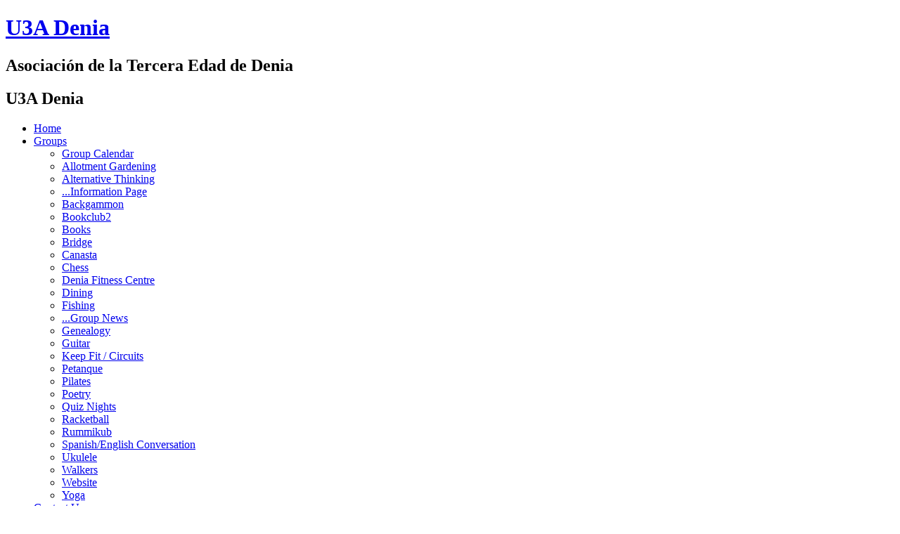

--- FILE ---
content_type: text/html; charset=UTF-8
request_url: https://u3adenia.com/pages/group.php?page=37
body_size: 2246
content:
<!DOCTYPE html PUBLIC "-//W3C//DTD XHTML 1.0 Strict//EN" "http://www.w3.org/TR/xhtml1/DTD/xhtml1-strict.dtd">
<html xmlns="http://www.w3.org/1999/xhtml">
<head>
<meta http-equiv="content-type" content="text/html; charset=utf-8" />
<title>U3A Denia - Rummikub</title>
<meta name="keywords" content="" />
<meta name="description" content="" />
<link rel="shortcut icon" type="image/png" href="../favicon.png"/>
<link href="../css/default.css" rel="stylesheet" type="text/css" />
</head>
<body>
<div id="wrapper">
	<div id="header">
		<h1><a href="/">U3A Denia</a></h1>
		<h2>Asociación de la Tercera Edad de Denia</h2>
	</div>
	<div id="content">
		<div id="sidebar">
				<h2>U3A Denia</h2>
		  <ul>
                      <li><a href="../index.php">Home</a></li>
					  <li><a href="#">Groups</a>
						<ul>
                         <li><a href="../pages/groupcalendar.php">Group Calendar</a></li>
                        <li><a href="../pages/group.php?page=2">Allotment Gardening</a></li><li><a href="../pages/group.php?page=3">Alternative Thinking</a></li><li><a href="../pages/group.php?page=4">...Information Page</a></li><li><a href="../pages/group.php?page=57">Backgammon</a></li><li><a href="../pages/group.php?page=114">Bookclub2</a></li><li><a href="../pages/group.php?page=7">Books</a></li><li><a href="../pages/group.php?page=50">Bridge</a></li><li><a href="../pages/group.php?page=10">Canasta</a></li><li><a href="../pages/group.php?page=94">Chess</a></li><li><a href="../pages/group.php?page=20">Denia Fitness Centre</a></li><li><a href="../pages/group.php?page=21">Dining</a></li><li><a href="../pages/group.php?page=12">Fishing</a></li><li><a href="../pages/group.php?page=13">...Group News</a></li><li><a href="../pages/group.php?page=23">Genealogy</a></li><li><a href="../pages/group.php?page=88">Guitar</a></li><li><a href="../pages/group.php?page=25">Keep Fit / Circuits</a></li><li><a href="../pages/group.php?page=31">Petanque</a></li><li><a href="../pages/group.php?page=33">Pilates</a></li><li><a href="../pages/group.php?page=89">Poetry</a></li><li><a href="../pages/group.php?page=14">Quiz Nights</a></li><li><a href="../pages/group.php?page=36">Racketball</a></li><li><a href="../pages/group.php?page=37">Rummikub</a></li><li><a href="../pages/group.php?page=86">Spanish/English Conversation</a></li><li><a href="../pages/group.php?page=53">Ukulele</a></li><li><a href="../pages/group.php?page=92">Walkers</a></li><li><a href="../pages/group.php?page=83">Website</a></li><li><a href="../pages/group.php?page=47">Yoga</a></li>                      </ul>
                      </li>
					  <li><a href="../pages/contactus.php">Contact Us</a></li>
					  <li><a href="../pages/latestnews.php">Latest News</a></li>
					  <li><a href="../pages/calendar.php">Events &amp; Trips Calendar</a></li>
					  <li><a href="../pages/whatson.php">What's On</a></li>
                      <li><a href="../pages/usefullinks.php">Other U3As &amp; Useful sites</a></li>
					  <li><a href="../pages/minutes.php">Newsletters &amp; Minutes</a></li>
					  <li><a href="../pages/committee.php">Committee</a></li>
					  <li><a href="../pages/agm.php">AGM Information</a></li>
					  <li><a href="../pages/u3a_discounts.php">U3A Denia Discounts</a></li>
					  <li><a href="../pages/aims.php">Aims, Statutes &amp; Policy</a></li>
				  </ul>
				<!-- end #archives -->
					<h2>Travel</h2>
                    <ul>
						<li><a href="../pages/travel_events.php">Travel Events & Booking</a></li>
						<li><a href="../pages/travel_book.php">How to book a Trip</a></li>
						<li><a href="../pages/travel_terms.php">Terms and Conditions</a></li>
						<li><a href="../pages/maps.php">Pick Up Point Maps</a></li>
                     </ul>   
				<!-- end #categories -->
					<h2>Members</h2>
					<ul>
						<li><a href="../pages/howtojoin.php">How to Join & Pay</a></li>
						<li><a href="../pages/payinginslip.php">Members Paying In Slip</a></li>
						<li><a href="../pages/terms.php">Terms and Conditions</a></li>
						<li><a href="../pages/renewal.php">How to Renew Membership</a></li>
						<li><a href="../pages/application.php">Member Application</a></li>
						<li><a href="../pages/social_events_booking_request.php">Social Event booking</a></li>
						<li><a href="../pages/loggingin.php">Logging In</a></li>
					</ul>
				<!-- end #blogroll -->
				  <h2>Information</h2>
					<ul>
						<li><a href="../pages/usefullinks.php">Useful Links</a></li>
					</ul>
				<!-- end #meta -->
				
<h2>Log in</h2> Please log in on the<a class="anoimage" href="\index.php">Home</a> page        
	  </div>
        
		<!-- end #sidebar -->
		<div id="blog"><!-- end #post-1 -->
			<div id="post-2" class="post">
				<h2 class="title">U3ADenia - Rummikub</h2>
				<h3 class="date">&nbsp;</h3>
				<div class="entry">
					<table border="0" cellpadding="5">
<tr><td colspan="2"><img src="../images/group/group37.1.jpg" height="200" width ="239"/></td></tr>					  <tr>
					    <td colspan="2">Email <a href="mailto:rummikub@u3adenia.com">rummikub@u3adenia.com</a>&nbsp;</td>
				      </tr>
                   <tr>
					    <td valign="top">Group leader:&nbsp;</td>
					    <td>Sandra Forester</td>
				      </tr> <tr>
					    <td valign="top">Meetings:&nbsp;</td>
					    <td>Tuesday</td>
				      </tr> <tr>
					    <td valign="top">Time:&nbsp;</td>
					    <td>6.30pm Second and Fourth Tuesday of each month</td>
				      </tr><tr>
					    <td valign="top">Venue:&nbsp;</td>
					    <td>Peking Restaurant, Carrer Patricio Ferrandiz</td>
				      </tr>				  </table>
                  <p>&nbsp;</p>
					<p>This is a game, mainly played by four people, and is based on the card game, Rummy.  Tiles are used instead of cards and there are four colours rather than suits.  You will be very welcome and if you've never played before I am sure after one session you will be away, and hooked.<br />
<br />
There is no charge to play but you will be expected to buy a drink and have a meal at the end of play (approximately 8.00pm).  The Peking do a very good, menu del día for nine euros, including half a bottle of wine.<br />
<br />
Please email the group leader if you'd like to join us.<br />
<br />
</p>
</div>
			</div>
			<!-- end #post-2 -->
		</div>
		<!-- end #blog -->
		<div style="clear: both; height: 1px;"></div>
	</div>
	<!-- end #content -->

	<!-- Please do not remove the "Design by" information. -->
	<div id="footer">
		<p>U3A Denia - for those no longer in full time employment who wish to continue learning and sharing in a friendly and supportive environment</p>
	</div>
	<!-- end footer -->

</div>
<!-- end #wrapper -->
</body>
</html>
